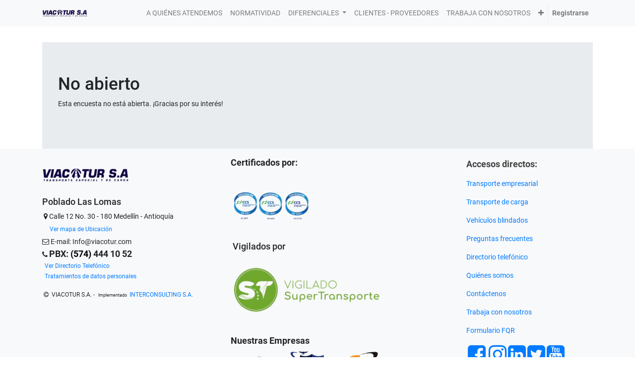

--- FILE ---
content_type: text/html; charset=utf-8
request_url: http://viacotur.com/survey/start/capacitacion-en-manejo-de-conflictos-166
body_size: 39739
content:

        
        
        <!DOCTYPE html>
        <html lang="es-CO" data-website-id="1" data-oe-company-name="VIAJES COLEGIOS Y TURISMO S.A.">
            <head>
                <meta charset="utf-8"/>
                <meta http-equiv="X-UA-Compatible" content="IE=edge,chrome=1"/>
                <meta name="viewport" content="width=device-width, initial-scale=1, user-scalable=no"/>

                <title>Survey not open | VIACOTUR S.A</title>
                <link type="image/x-icon" rel="shortcut icon" href="/web/image/website/1/favicon/"/>

                <script type="text/javascript">
                    var odoo = {
                        csrf_token: "2f354c2b6fbdd00e565fe05e76a622d710df1ebdo",
                    };
                </script>

                
            <meta name="generator" content="Odoo"/>

            
            
            
            
            
            
                
                
                
                    
                        <meta property="og:type" content="website"/>
                    
                        <meta property="og:title" content="Survey not open | VIACOTUR S.A"/>
                    
                        <meta property="og:site_name" content="VIAJES COLEGIOS Y TURISMO S.A."/>
                    
                        <meta property="og:url" content="http://viacotur.com/survey/start/capacitacion-en-manejo-de-conflictos-166"/>
                    
                        <meta property="og:image" content="http://viacotur.com/web/image/res.company/1/logo"/>
                    
                
                
                
                    
                        <meta name="twitter:card" content="summary_large_image"/>
                    
                        <meta name="twitter:title" content="Survey not open | VIACOTUR S.A"/>
                    
                        <meta name="twitter:image" content="http://viacotur.com/web/image/res.company/1/logo"/>
                    
                        <meta name="twitter:site" content="@viacotur"/>
                    
                
            

            
            
                
                    <link rel="alternate" hreflang="es" href="http://viacotur.com/survey/start/capacitacion-en-manejo-de-conflictos-166"/>
                
            

            <script type="text/javascript">
                odoo.session_info = {
                    is_admin: false,
                    is_system: false,
                    is_frontend: true,
                    translationURL: '/website/translations',
                    is_website_user: true,
                    user_id: 4
                };
                
            </script>

            <link type="text/css" rel="stylesheet" href="/web/content/327652-18ffe0f/1/web.assets_common.0.css"/>
            <link type="text/css" rel="stylesheet" href="/web/content/328167-f8c1e13/1/web.assets_frontend.0.css"/>
            <link type="text/css" rel="stylesheet" href="/web/content/328168-f8c1e13/1/web.assets_frontend.1.css"/>
            
            
            

            <script type="text/javascript" src="/web/content/327655-18ffe0f/1/web.assets_common.js"></script>
            <script type="text/javascript" src="/web/content/328153-f8c1e13/1/web.assets_frontend.js"></script>
            
            
            
        
            </head>
            <body>
                
            
        
            
        
        
            
                
                    
                
                
            
        
        
    
    

            
            
        
    
            
        <div id="wrapwrap" class="   ">
                <header class=" o_affix_enabled">
                    <nav class="navbar navbar-expand-md navbar-light bg-light">
                        <div class="container">
                            <a href="/" class="navbar-brand logo">
            <span role="img" aria-label="Logo of VIAJES COLEGIOS Y TURISMO S.A." title="VIAJES COLEGIOS Y TURISMO S.A."><img src="/web/image/res.company/1/logo?unique=6c41eb4" class="img img-fluid"/></span>
        </a>
    <button type="button" class="navbar-toggler" data-toggle="collapse" data-target="#top_menu_collapse">
                                <span class="navbar-toggler-icon"></span>
                            </button>
                            <div class="collapse navbar-collapse" id="top_menu_collapse">
                                <ul class="nav navbar-nav ml-auto text-right o_menu_loading" id="top_menu">
                                    
        
            
    
    
    

        
            
    
    <li class="nav-item">
        <a role="menuitem" href="/a-quienes-atendemos" class="nav-link ">
            <span>A QUIÉNES ATENDEMOS</span>
        </a>
    </li>
    

        
            
    
    <li class="nav-item">
        <a role="menuitem" href="/normatividad" class="nav-link ">
            <span>NORMATIVIDAD</span>
        </a>
    </li>
    

        
            
    
    
    <li class="nav-item dropdown ">
        <a data-toggle="dropdown" href="#" class="nav-link dropdown-toggle">
            <span>DIFERENCIALES</span>
        </a>
        <ul class="dropdown-menu" role="menu">
            
                
    
    <li class="">
        <a role="menuitem" href="/rastreo-satelital" class="dropdown-item ">
            <span>Rastreo satelital </span>
        </a>
    </li>
    

            
                
    
    <li class="">
        <a role="menuitem" href="/transporte-seguro-y-confiable" class="dropdown-item ">
            <span>Transporte seguro y confiable</span>
        </a>
    </li>
    

            
                
    
    <li class="">
        <a role="menuitem" href="/capacitaciones" class="dropdown-item ">
            <span>Conductores especializados</span>
        </a>
    </li>
    

            
                
    
    <li class="">
        <a role="menuitem" href="/plan-estrategico-de-seguridad-vial-pesv" class="dropdown-item ">
            <span>Seguridad (PESV)</span>
        </a>
    </li>
    

            
        </ul>
    </li>

        
            
    
    <li class="nav-item">
        <a role="menuitem" href="/clientes-proveedores" class="nav-link ">
            <span>CLIENTES - PROVEEDORES</span>
        </a>
    </li>
    

        
            
    
    <li class="nav-item">
        <a role="menuitem" href="/jobs" class="nav-link ">
            <span>TRABAJA CON NOSOTROS</span>
        </a>
    </li>
    

        
            
    
    <li class="nav-item">
        <a role="menuitem" href="/slides" class="nav-link ">
            <span>Videos Institucionales</span>
        </a>
    </li>
    

        
            
    
    <li class="nav-item">
        <a role="menuitem" href="/contactus" class="nav-link ">
            <span>CONTÁCTENOS</span>
        </a>
    </li>
    

        
            
    
    <li class="nav-item">
        <a role="menuitem" href="https://www.viacotur.com/fqrs" class="nav-link ">
            <span>FQR</span>
        </a>
    </li>
    

        
    
            
            <li class="nav-item divider d-none"></li> <li id="my_cart" class="nav-item d-none">
                <a href="/shop/cart" class="nav-link">
                    <i class="fa fa-shopping-cart"></i>
                    Mi Carrito <sup class="my_cart_quantity badge badge-primary" data-order-id=""></sup>
                </a>
            </li>
            
                
                <li id="my_wish" class="nav-item" style="display:none;">
                    <a href="/shop/wishlist" class="nav-link">
                        <i class="fa fa-heart"></i>
                        Lista de deseos <sup class="my_wish_quantity o_animate_blink badge badge-primary">0</sup>
                    </a>
                </li>
            
        
        
                                    
                                
            <li class="nav-item divider"></li>
            <li class="nav-item">
                <a class="nav-link" href="/web/login">
                    <b>Registrarse</b>
                </a>
            </li>
        </ul>
                            </div>
                        </div>
                    </nav>
                </header>
                <main>
                    
                
            <div class="wrap">
                <div class="container">
                    <div class="jumbotron mt32">
                        <h1>No abierto</h1>
                        <p>Esta encuesta no está abierta. ¡Gracias por su interés!</p>
                    </div>
                </div>
            </div>
        
            
                </main>
                <footer class="bg-light o_footer">
                    <div id="footer" class="oe_structure oe_structure_solo">
      <section class="s_text_block pt16 pb0">
        <div class="container">
          <div class="row">
            <div class="pb0 col-lg-4">
              <h5>
                <img class="img-fluid o_we_custom_image" src="/web/image/863/logo.png" style="width: 50%;" data-original-title="" title="" aria-describedby="tooltip140788"/>
              </h5>
              <h5>
                <span style="font-size: 18px;">Poblado Las Lomas</span>
              </h5>
              <div>&nbsp;<span class="fa fa-map-marker" style="" data-original-title="" title="" aria-describedby="tooltip724400"></span>&nbsp;Calle 12 No. 30 - 180&nbsp;<span style="font-size: 0.875rem;">Medellín - Antioquía&nbsp;</span></div>
              <div>
                <span style="font-size: 8px;">
                  <a href="/mapa-de-ubicacion" class="rounded-circle rounded-circle btn btn-epsilon rounded-circle btn-sm" data-original-title="" title="" aria-describedby="tooltip394925">Ver mapa de Ubicación</a>
                </span>
              </div>
              <div><span class="fa fa-envelope-o" style="" data-original-title="" title="" aria-describedby="tooltip136514"></span>&nbsp;E-mail: Info@viacotur.com</div>
              <div><span class="fa fa-phone" style="" data-original-title="" title="" aria-describedby="tooltip643883"></span>&nbsp;<font style="font-size: 18px;"><b>PBX: </b></font><font style="color: rgb(0, 0, 0); font-size: 18px;"><b>(574)</b></font><font style="font-size: 18px;"><b> 444 10 52</b></font></div>
              <div>
                <font style="font-size: 10px;">
                  <a href="/directorio-telefonico" class="btn-sm rounded-circle" data-original-title="" title="" aria-describedby="tooltip18713">Ver Directorio Telefónico </a>
                </font>
                <p>
                  <a href="/autorizacion-para-el-tratamiento-de-datos-personales" class="btn-sm" data-original-title="" title="" aria-describedby="tooltip958659">Tratamientos de datos personales</a>
                </p>
                <p>&nbsp;<span class="fa fa-copyright" data-original-title="" title="" aria-describedby="tooltip944919" style="font-size: 12px;"></span>
                  <font style="font-family: inherit; font-size: 12px;">&nbsp;VIACOTUR S.A.
                  </font>
                  <font style="font-family: inherit; font-size: 11px;">-
                  </font>
                  <font style="font-family: inherit; font-size: 9px;">&nbsp;
                  Implementado<a href="http://interconsulting.com.co/es_CO/" class="btn-sm" target="_blank" data-original-title="" title="" aria-describedby="tooltip938591">INTERCONSULTING S.A.
                  </a></font>
                  <br/>
                </p>
              </div>
            </div>
            <div class="pb0 col-lg-4" id="connect" style="">
              <h5 style="text-align: left;">
                <b>
                  <font style="font-size: 18px;">Certificados por:</font>
                </b>
                <br/>
              </h5>
              <h5 style="text-align: left;">
                <br/>
              </h5>
              <h5 style="text-align: left;">
                <img src="[data-uri]" data-filename="Captura de pantalla 2024-03-16 084227_preview_rev_1.png" style="width: 160px;"/>
                <br/>
              </h5>
              <h5 style="text-align: left;">
                <br/>
              </h5>
              <h5 style="text-align: left;">&nbsp;Vigilados por</h5>
              <h5 style="text-align: left;">
                <img src="[data-uri]" data-filename="Pasted-20240322-100828_preview_rev_1.png" style="width: 303px;" data-original-title="" title="" aria-describedby="tooltip801721"/>
                <br/>
              </h5>
              <h5 style="text-align: left;">
                <br/>
              </h5>
              <h5 style="text-align: left;">
                <b>
                  <font style="font-size: 18px;">Nuestras Empresas&nbsp;</font>
                </b>
              </h5>
              <h5 style="text-align: left;">
                &nbsp; &nbsp;<a href="https://www.viacoturblindados.com/" target="_blank"><img class="img-fluid o_we_custom_image" src="/web/image/13115/VIACOTUR%20BLINDADOS.png" style="width: 25%; transform: scaleX(1.39) scaleY(1.56);" data-original-title="" title="" aria-describedby="tooltip43724"/></a>&nbsp; &nbsp; &nbsp;<a href="https://www.vcseguridad.com/" target="_blank"><img class="img-fluid o_we_custom_image" src="/web/image/13087/VC%20SEGURIDAD.png" style="width: 25%;" data-original-title="" title="" aria-describedby="tooltip468216"/></a>
                <a href="https://www.vcseguros.com.co/" target="_blank"><img class="img-fluid o_we_custom_image" src="/web/image/13089/VC%20SEGUROS.png" style="width: 25%;" data-original-title="" title="" aria-describedby="tooltip111720"/></a>
              </h5>
              <h5 style="text-align: left;">
                <br/>
              </h5>
              <p> </p>
            </div>
            <div class="pb8 col-lg-3 offset-lg-1">
              <p>
                <font style="color: rgb(66, 66, 66); font-size: 18px;">
                  <b>Accesos directos:</b>
                </font>
              </p>
              <p>
                <font style="font-size: 14px;">
                  <a href="/transporte-empresarial" data-original-title="" title="" aria-describedby="tooltip372222">Transporte empresarial</a>
                </font>
              </p>
              <p>
                <font style="font-size: 14px;">
                  <a href="/transporte-de-carga" data-original-title="" title="" aria-describedby="tooltip4341">Transporte de carga&nbsp;</a>
                </font>
              </p>
              <p>
                <font style="font-size: 14px;">
                  <a href="/vehiculos-blindados" data-original-title="" title="" aria-describedby="tooltip337072">Vehículos blindados</a>
                </font>
              </p>
              <p>
                <font style="font-size: 14px;">
                  <a href="/preguntas-frecuentes" data-original-title="" title="" aria-describedby="tooltip805526">Preguntas frecuentes&nbsp;</a>
                </font>
              </p>
              <p>
                <font style="font-size: 14px;">
                  <a href="/directorio-telefonico" data-original-title="" title="">Directorio telefónico</a>
                </font>
              </p>
              <p>
                <font style="font-size: 14px;">
                  <a href="/quienes-somos" data-original-title="" title="" aria-describedby="tooltip225709">Quiénes somos</a>
                </font>
              </p>
              <p>
                <font style="font-size: 14px;"><a href="/contactus" data-original-title="" title="" aria-describedby="tooltip748074">Contáctenos</a>&nbsp;</font>
              </p>
              <p>
                <font style="font-size: 14px;">
                  <a href="/jobs" data-original-title="" title="" aria-describedby="tooltip714824">Trabaja con nosotros&nbsp;</a>
                </font>
              </p>
              <p>
                <font style="font-size: 14px;">
                  <a href="/fqrs" data-original-title="" title="" aria-describedby="tooltip868169">Formulario FQR</a>
                  <a href="/viacoturhv" data-original-title="" title="" aria-describedby="tooltip714824">
                    <br/>
                  </a>
                </font>
              </p>
              <p>&nbsp;<a href="https://www.facebook.com/viacotur/" target="_blank"><span class="fa fa-facebook-square fa-3x" style="" data-original-title="" title="" aria-describedby="tooltip434589"></span>&nbsp;</a><span style="font-size: 14px;">&nbsp;</span><a href="https://www.instagram.com/viacotur/" target="_blank"><span class="fa fa-instagram fa-3x" style="" data-original-title="" title="" aria-describedby="tooltip533231"></span></a>&nbsp;<a href="https://www.linkedin.com/company/viacotursa/" target="_blank"><span class="fa fa-linkedin-square fa-3x" style="" data-original-title="" title="" aria-describedby="tooltip563029"></span></a><a href="https://www.linkedin.com/in/viacotur-sa-4a005597/" target="_blank" data-original-title="" title="" aria-describedby="tooltip219445"></a>&nbsp;<a href="https://twitter.com/viacotur" target="_blank"><span class="fa fa-twitter-square fa-3x" style="" data-original-title="" title="" aria-describedby="tooltip697070"></span></a>&nbsp;<a href="https://www.youtube.com/channel/UCAoNplcZ-EZ3CN5laJKRaMg" target="_blank"><span class="fa fa-youtube-square fa-3x" style="" data-original-title="" title="" aria-describedby="tooltip344592"></span></a>&nbsp;<a href="https://co.pinterest.com/viacotur/" target="_blank" data-original-title="" title="" aria-describedby="tooltip687724"></a>&nbsp;<a href="https://co.pinterest.com/viacotur/" target="_blank" data-original-title="" title="" aria-describedby="tooltip109596">&nbsp;</a><span style="font-size: 14px;">&nbsp;</span><br/><br/><span style="font-size: 14px;"></span></p>
              <p>
                <br/>
              </p>
              <span style="caret-color: rgb(137, 131, 131); color: rgb(137, 131, 131); font-size: 15px;"></span>
              <span style="caret-color: rgb(137, 131, 131); color: rgb(137, 131, 131); font-size: 15px;"></span>
            </div>
          </div>
        </div>
      </section>
    </div>
  <div class="o_footer_copyright">
            <div class="container">
                <div class="row">
                    <div class="col-lg-6 text-muted text-center text-md-left">
                        <span>Copyright &copy;</span> <span itemprop="name">VIAJES COLEGIOS Y TURISMO S.A.</span>
                        
    

                    </div>
                    <div class="col-lg-6 text-right o_not_editable">
                        
    <div class="o_brand_promotion">
            Con tecnología de <a target="_blank" class="badge badge-danger" href="http://www.odoo.com/page/website-builder?utm_source=db&amp;utm_medium=website">Odoo</a>.
Prueba el <a target="_blank" href="http://www.odoo.com/page/website-builder?utm_source=db&amp;utm_medium=website">constructor de webs open source</a>.
        </div>
    
                    </div>
                </div>
            </div>
        </div>
    </footer>
            </div>
                
                    <script>
                        
            

            
                
            
                document.addEventListener("DOMContentLoaded", function(event) {
                    

                    odoo.define('im_livechat.livesupport', function (require) {
            
                    });
                });
            
        
                    </script>
                
            
        <script id="tracking_code">
            (function(i,s,o,g,r,a,m){i['GoogleAnalyticsObject']=r;i[r]=i[r]||function(){
            (i[r].q=i[r].q||[]).push(arguments)},i[r].l=1*new Date();a=s.createElement(o),
            m=s.getElementsByTagName(o)[0];a.async=1;a.src=g;m.parentNode.insertBefore(a,m)
            })(window,document,'script','//www.google-analytics.com/analytics.js','ga');

            ga('create', _.str.trim('UA-152411260-1'), 'auto');
            ga('send','pageview');
        </script>
    
        
            </body>
        </html>
    
    
        
    

--- FILE ---
content_type: text/plain
request_url: https://www.google-analytics.com/j/collect?v=1&_v=j102&a=248190094&t=pageview&_s=1&dl=http%3A%2F%2Fviacotur.com%2Fsurvey%2Fstart%2Fcapacitacion-en-manejo-de-conflictos-166&ul=en-us%40posix&dt=Survey%20not%20open%20%7C%20VIACOTUR%20S.A&sr=1280x720&vp=1280x720&_u=IEBAAEABAAAAACAAI~&jid=1107413738&gjid=1824522559&cid=1912031615.1768963873&tid=UA-152411260-1&_gid=971035009.1768963873&_r=1&_slc=1&z=837955339
body_size: -284
content:
2,cG-CXHCFFG77J